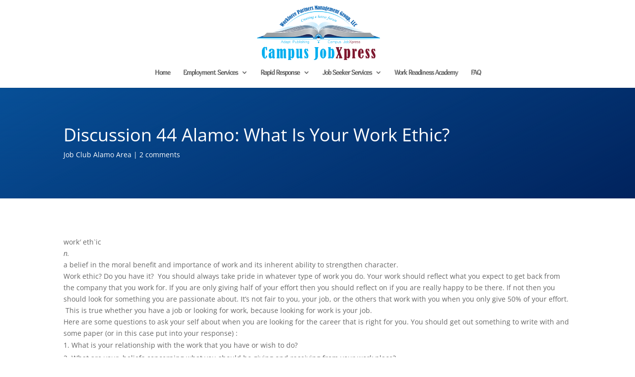

--- FILE ---
content_type: text/css
request_url: https://campusjobxpress.com/wp-content/themes/Divi-Child/style.css?ver=4.27.4
body_size: 77
content:
/*
 Theme Name:     Campus Job Xpress
 Description:    Custom Theme
 Author:         Alan Pace
 Author URI:     http://www.pageuppro.com
 Template:       Divi
 Version:        1.0.0
*/

@import url("../Divi/style.css");

/* =Theme customization starts here
------------------------------------------------------- */